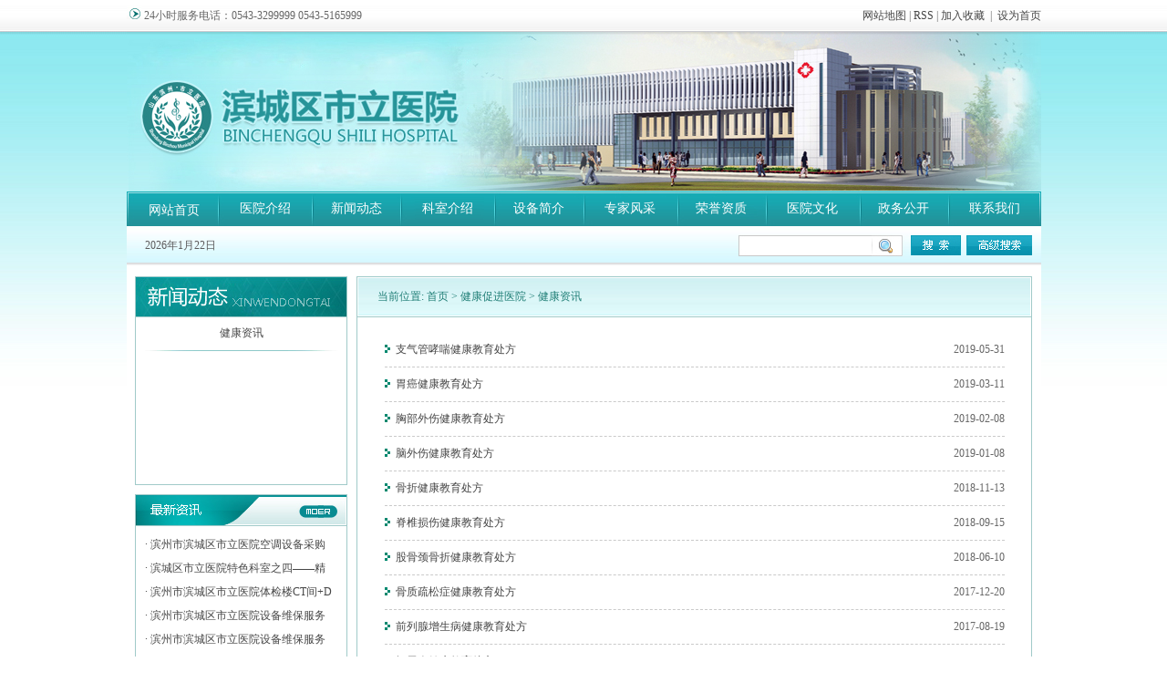

--- FILE ---
content_type: text/html
request_url: http://bzslyy.com/jkcj/jkzx/
body_size: 6069
content:
<!DOCTYPE html PUBLIC "-//W3C//DTD XHTML 1.0 Transitional//EN" "http://www.w3.org/TR/xhtml1/DTD/xhtml1-transitional.dtd">
<html xmlns="http://www.w3.org/1999/xhtml">
<head>
<meta http-equiv="Content-Type" content="text/html; charset=gb2312" />
<title>健康资讯</title>
<meta name="keywords" content="" />
<meta name="description" content="" />
<link href="/skin/css/slyy.css" rel="stylesheet" type="text/css" />
<!--导航的-->
 <script type="text/javascript" src="/skin/js/jquery.js"></script>
 <!--下面两个是焦点图-->
 <script src="/skin/js/jquery-1.4a2.min.js" type="text/javascript"></script>
<script src="/skin/js/jquery.KinSlideshow-1.2.1.min.js" type="text/javascript"></script>
<!--滑动-->
<script type="text/javascript" src="/skin/js/time.js" ></script>
<script type="text/javascript" src="/skin/js/time1.js" ></script>
<script type="text/javascript" src="/skin/js/time2.js" ></script>


<script src="https://sdk.51.la/perf/js-sdk-perf.min.js" crossorigin="anonymous"></script>
<script>
  new LingQue.Monitor().init({id:"JlZz5pn39xzgpeXz"});
</script>



<script>
var _hmt = _hmt || [];
(function() {
  var hm = document.createElement("script");
  hm.src = "https://hm.baidu.com/hm.js?4cd8e437ea313e639ffc38ded7850051";
  var s = document.getElementsByTagName("script")[0]; 
  s.parentNode.insertBefore(hm, s);
})();


if (window.location.href.indexOf("script") > -1) {
 window.location.href="http://www.bzslyy.com";
}



</script>

</head>

<body>
<!--
<div style="min-width:1005px;width:100%; overflow:hidden; height:auto;"><img src="/skin/images/top.jpg"  style="width:100%;"/></div>-->

<div class="box">
<div class="box1">
<div class="top">
<div class="topz"><img src="/skin/images/biao.jpg" / alt="滨城区市立医院">&nbsp;24小时服务电话：0543-3299999     0543-5165999</div>
<div class="topy"><a href="">网站地图</a>&nbsp;|&nbsp;<a href="">RSS</a>&nbsp;|&nbsp;<a onClick="window.external.addFavorite(location.href,document.title)" href="#ecms">加入收藏</a> &nbsp;|&nbsp;   <a onClick="this.style.behavior='url(#default#homepage)';this.setHomePage('http://localhost/')" href="#ecms">设为首页</a></div>
</div>
<div class="toptu">
  <object classid="clsid:D27CDB6E-AE6D-11cf-96B8-444553540000" codebase="http://download.macromedia.com/pub/shockwave/cabs/flash/swflash.cab#version=7,0,19,0" width="1003" height="175" title="ss">
    <param name="movie" value="/skin/images/slyy.swf" />
    <param name="quality" value="high" />
    <embed src="/skin/images/slyy.swf" quality="high" pluginspage="http://www.macromedia.com/go/getflashplayer" type="application/x-shockwave-flash" width="1003" height="175"></embed>
  </object>
</div>
<div class="dh">
<DIV id=nav>
<DIV class=l></DIV>
<UL class=c>
  <LI><SPAN class=v><A href="/" target="_blank">网站首页</A></SPAN> 
  <DIV class=kind_menu style="LEFT: 20px"> 
       <div style="float:left">
          <SCRIPT language=JavaScript>  
<!--- 
today=new Date(); 
function initArray(){ 
this.length=initArray.arguments.length 
for(var i=0;i<this.length;i++) 
this[i+1]=initArray.arguments[i]  } 
var d=new initArray(" 星期日"," 星期一"," 星期二"," 星期三"," 星期四"," 星期五"," 星期六"); document.write(today.getFullYear(),"年","",today.getMonth()+1,"月",today.getDate(),"日");  //--> 
</SCRIPT>
        </div>
        <div style="float:left; margin-top:10px; margin-left:8px;">
         
          </span></div>


  <div class="sou" style="float:right; position: absolute; top:3px; left:650px;">
	<form action="/e/sch/index.php" method="get" name="schform" id="schform">
  <table width="100%" border="0" cellspacing="1" cellpadding="3">
    <tr> 
      <td><div align="center"> 
          <input name="keyboard" type="text" id="keyboard"  style=" width:187px;height:21px; border:0px;background:url(/skin/images/ssbj.jpg) no-repeat; margin-top:6px; padding-left:2px; padding-top:4px; float:left;">
          <input type="submit" name="Submit" value="" style=" border:0px; width:135px; height:23px; background: url(/skin/images/biao3.jpg) no-repeat; border:0px;  margin-top:6px; float:left;">
         
        </div></td>
    </tr>
  </table>
</form>
</div></DIV></LI>
  
  <LI><SPAN class=v><A href="/yyjs/jj/">医院介绍</A></SPAN> 
  <DIV class=kind_menu style="LEFT: 20px"><A 
  href="/yyjs/jj/">医院简介</A> <SPAN><img src="/skin/images/biao1.jpg" /></SPAN> <A 
  href="/yyjs/yzjy/">院长寄语</A><SPAN><img src="/skin/images/biao1.jpg" /></SPAN><A 
  href="/yyjs/yyfc/">医院风采</A><SPAN><img src="/skin/images/biao1.jpg" /></SPAN><A 
  href="/yyjs/yygz/">医院规章</A>
<div class="sou" style="float:right; position: absolute; top:3px; left:650px;">
	<form action="/e/sch/index.php" method="get" name="schform" id="schform">
  <table width="100%" border="0" cellspacing="1" cellpadding="3">
    <tr> 
      <td><div align="center"> 
          <input name="keyboard" type="text" id="keyboard"  style=" width:187px;height:21px; border:0px;background:url(/skin/images/ssbj.jpg) no-repeat; margin-top:6px; padding-left:2px; padding-top:4px; float:left;">
          <input type="submit" name="Submit" value="" style=" border:0px; width:135px; height:23px; background: url(/skin/images/biao3.jpg) no-repeat; border:0px;  margin-top:6px; float:left;">
         
        </div></td>
    </tr>
  </table>
</form>
</div></DIV></LI>
  
  <LI><SPAN class=v><A href="/xwdt/yxxw/">新闻动态</A></SPAN> 
  <DIV class=kind_menu style="LEFT: 20px"><A href="/xwdt/hlyd/">护理园地</A> 
 
  <SPAN><img src="/skin/images/biao1.jpg" /></SPAN> <A href="/xwdt/zhzx/">综合资讯</A> 
  <SPAN><img src="/skin/images/biao1.jpg" /></SPAN><A href="/xwdt/ywgk/">院务公开</A> 
  <SPAN><img src="/skin/images/biao1.jpg" /></SPAN> <A href="/xwdt/rsxx/">人事信息</A>
  <SPAN><img src="/skin/images/biao1.jpg" /></SPAN> <A href="/xwdt/gonggao/">活动信息与公告</A> 
  <SPAN><img src="/skin/images/biao1.jpg" /></SPAN> <A href="/xwdt/yxxw/">医疗资讯</A> 
   
 <div class="sou" style="float:right; position: absolute; top:3px; left:650px;">
	<form action="/e/sch/index.php" method="get" name="schform" id="schform">
  <table width="100%" border="0" cellspacing="1" cellpadding="3">
    <tr> 
      <td><div align="center"> 
          <input name="keyboard" type="text" id="keyboard"  style=" width:187px;height:21px; border:0px;background:url(/skin/images/ssbj.jpg) no-repeat; margin-top:6px; padding-left:2px; padding-top:4px; float:left;">
          <input type="submit" name="Submit" value="" style=" border:0px; width:135px; height:23px; background: url(/skin/images/biao3.jpg) no-repeat; border:0px;  margin-top:6px; float:left;">
         
        </div></td>
    </tr>
  </table>
</form>
</div></DIV></LI>
 
   <LI><SPAN class=v><A href="/ksjs/nqk/">科室介绍</A></SPAN> 
  <DIV class=kind_menu style="LEFT: 20px"><A href="/ksjs/nqk/">内一科</A> 
  <SPAN><img src="/skin/images/biao1.jpg" /></SPAN> <A href="/ksjs/mybj/">内二科</A> 
  <SPAN><img src="/skin/images/biao1.jpg" /></SPAN> <A href="/ksjs/ctshi/">外一科</A>
  <SPAN><img src="/skin/images/biao1.jpg" /></SPAN> <A href="/ksjs/yjk/">外二科</A> 
  <SPAN><img src="/skin/images/biao1.jpg" /></SPAN><A href="/ksjs/blk/" >儿  科</A> 
  <SPAN><img src="/skin/images/biao1.jpg" /></SPAN> <A href="/ksjs/fsk/">急诊科</A> 
  <SPAN><img src="/skin/images/biao1.jpg" /></SPAN> <A href="/ksjs/csk/">五官科</A> 
  <div class="sou" style="float:right; position: absolute; top:3px; left:650px;">
	<form action="/e/sch/index.php" method="get" name="schform" id="schform">
  <table width="100%" border="0" cellspacing="1" cellpadding="3">
    <tr> 
      <td><div align="center"> 
          <input name="keyboard" type="text" id="keyboard"  style=" width:187px;height:21px; border:0px;background:url(/skin/images/ssbj.jpg) no-repeat; margin-top:6px; padding-left:2px; padding-top:4px; float:left;">
          <input type="submit" name="Submit" value="" style=" border:0px; width:135px; height:23px; background: url(/skin/images/biao3.jpg) no-repeat; border:0px;  margin-top:6px; float:left;">
         
        </div></td>
    </tr>
  </table>
</form>
</div></DIV></LI>
 
    <LI><SPAN class=v><A href="/sbjj/">设备简介</A></SPAN> 
  <DIV class=kind_menu style="LEFT: 20px"><A href="/sbjj/2014-05-08/76.html">美国GE16排</A> 
  <SPAN><img src="/skin/images/biao1.jpg" /></SPAN> <A href="/sbjj/2014-05-08/75.html">美国GE0.2T</A> 
  <SPAN><img src="/skin/images/biao1.jpg" /></SPAN><A href="/sbjj/2014-05-08/74.html" >迈瑞800m全</A> 
  <SPAN><img src="/skin/images/biao1.jpg" /></SPAN> <A href="/sbjj/2014-05-08/73.html">MEDEX数字</A> 
  <SPAN><img src="/skin/images/biao1.jpg" /></SPAN> <A href="/sbjj/2014-05-08/72.html">JC200海扶机</A> 
  <div class="sou" style="float:right; position: absolute; top:3px; left:650px;">
	<form action="/e/sch/index.php" method="get" name="schform" id="schform">
  <table width="100%" border="0" cellspacing="1" cellpadding="3">
    <tr> 
      <td><div align="center"> 
          <input name="keyboard" type="text" id="keyboard"  style=" width:187px;height:21px; border:0px;background:url(/skin/images/ssbj.jpg) no-repeat; margin-top:6px; padding-left:2px; padding-top:4px; float:left;">
          <input type="submit" name="Submit" value="" style=" border:0px; width:135px; height:23px; background: url(/skin/images/biao3.jpg) no-repeat; border:0px;  margin-top:6px; float:left;">
         
        </div></td>
    </tr>
  </table>
</form>
</div></DIV></LI>

   <LI><SPAN class=v><A href="/zjfc/">专家风采</A></SPAN> 
  <DIV class=kind_menu style="LEFT: 20px"><A href="/zjfc/2014-05-29/146.html">贾建霞</A> 
  <SPAN><img src="/skin/images/biao1.jpg" /></SPAN> <A href="/zjfc/2014-05-29/139.html">郭天友</A> 
  <SPAN><img src="/skin/images/biao1.jpg" /></SPAN><A href="/zjfc/2014-05-29/140.html" >刘京新</A> 
  <SPAN><img src="/skin/images/biao1.jpg" /></SPAN> <A href="/zjfc/2014-05-29/124.html">张洪征</A> 
  <SPAN><img src="/skin/images/biao1.jpg" /></SPAN> <A href="/zjfc/2014-05-29/148.html">董素兰</A> 
 <SPAN><img src="/skin/images/biao1.jpg" /></SPAN> <A href="/zjfc/2014-05-29/138.html">李华梅</A> 
    <div class="sou" style="float:right; position: absolute; top:3px; left:650px;">
	<form action="/e/sch/index.php" method="get" name="schform" id="schform">
  <table width="100%" border="0" cellspacing="1" cellpadding="3">
    <tr> 
      <td><div align="center"> 
          <input name="keyboard" type="text" id="keyboard"  style=" width:187px;height:21px; border:0px;background:url(/skin/images/ssbj.jpg) no-repeat; margin-top:6px; padding-left:2px; padding-top:4px; float:left;">
          <input type="submit" name="Submit" value="" style=" border:0px; width:135px; height:23px; background: url(/skin/images/biao3.jpg) no-repeat; border:0px;  margin-top:6px; float:left;">
         
        </div></td>
    </tr>
  </table>
</form>
</div></DIV></LI>
 
  <LI><SPAN class=v><A href="/ryzz/"> 荣誉资质</A></SPAN> 
  <DIV class=kind_menu style="LEFT: 20px"> <div style="float:left">
          <SCRIPT language=JavaScript>  
<!--- 
today=new Date(); 
function initArray(){ 
this.length=initArray.arguments.length 
for(var i=0;i<this.length;i++) 
this[i+1]=initArray.arguments[i]  } 
var d=new initArray(" 星期日"," 星期一"," 星期二"," 星期三"," 星期四"," 星期五"," 星期六"); document.write(today.getFullYear(),"年","",today.getMonth()+1,"月",today.getDate(),"日");  //--> 
</SCRIPT>
        </div>
        <div style="float:left; margin-top:10px; margin-left:8px;">
          <iframe width="450" scrolling="no" height="18" frameborder="0" allowtransparency="true" src="http://i.tianqi.com/index.php?c=code&id=1&icon=1&py=binzhou&wind=1&num=2"></iframe>
          </span></div>


  <div class="sou" style="float:right; position: absolute; top:3px; left:650px;">
	<form action="/e/sch/index.php" method="get" name="schform" id="schform">
  <table width="100%" border="0" cellspacing="1" cellpadding="3">
    <tr> 
      <td><div align="center"> 
          <input name="keyboard" type="text" id="keyboard"  style=" width:187px;height:21px; border:0px;background:url(/skin/images/ssbj.jpg) no-repeat; margin-top:6px; padding-left:2px; padding-top:4px; float:left;">
          <input type="submit" name="Submit" value="" style=" border:0px; width:135px; height:23px; background: url(/skin/images/biao3.jpg) no-repeat; border:0px;  margin-top:6px; float:left;">
         
        </div></td>
    </tr>
  </table>
</form>
</div> </DIV></LI>
 
   <LI><SPAN class=v><A href="/yywh/ybzl/"> 医院文化</A></SPAN> 
  <DIV class=kind_menu style="LEFT: 20px"><A href="/yywh/ybzl/">院报专栏</A> 
  <SPAN><img src="/skin/images/biao1.jpg" /></SPAN> <A href="/yywh/yg/">院徽</A> 
  <SPAN><img src="/skin/images/biao1.jpg" /></SPAN> <A href="/yywh/hexin/">核心价值观</A> 
  <SPAN><img src="/skin/images/biao1.jpg" /></SPAN> <A href="/yywh/yuanj/">医院愿景</A> 
   <SPAN><img src="/skin/images/biao1.jpg" /></SPAN> <A href="/yywh/yuanx/">医院院训</A> 
  <SPAN><img src="/skin/images/biao1.jpg" /></SPAN> <A href="/yywh/linian/">服务理念</A> 
  <div class="sou" style="float:right; position: absolute; top:3px; left:650px;">
	<form action="/e/sch/index.php" method="get" name="schform" id="schform">
  <table width="100%" border="0" cellspacing="1" cellpadding="3">
    <tr> 
      <td><div align="center"> 
          <input name="keyboard" type="text" id="keyboard"  style=" width:187px;height:21px; border:0px;background:url(/skin/images/ssbj.jpg) no-repeat; margin-top:6px; padding-left:2px; padding-top:4px; float:left;">
          <input type="submit" name="Submit" value="" style=" border:0px; width:135px; height:23px; background: url(/skin/images/biao3.jpg) no-repeat; border:0px;  margin-top:6px; float:left;">
         
        </div></td>
    </tr>
  </table>
</form>
</div></DIV></LI>
 
   <LI><SPAN class=v><A href="/zwgk/" target="_blank">政务公开</A></SPAN> 
   <DIV class=kind_menu style="LEFT: 20px"> <div style="float:left">
          <SCRIPT language=JavaScript>  
<!--- 
today=new Date(); 
function initArray(){ 
this.length=initArray.arguments.length 
for(var i=0;i<this.length;i++) 
this[i+1]=initArray.arguments[i]  } 
var d=new initArray(" 星期日"," 星期一"," 星期二"," 星期三"," 星期四"," 星期五"," 星期六"); document.write(today.getFullYear(),"年","",today.getMonth()+1,"月",today.getDate(),"日");  //--> 
</SCRIPT>
        </div>
        <div style="float:left; margin-top:10px; margin-left:8px;">
          <iframe width="450" scrolling="no" height="18" frameborder="0" allowtransparency="true" src="http://i.tianqi.com/index.php?c=code&id=1&icon=1&py=binzhou&wind=1&num=2"></iframe>
          </span></div>


  <div class="sou" style="float:right; position: absolute; top:3px; left:650px;">
	<form action="/e/sch/index.php" method="get" name="schform" id="schform">
  <table width="100%" border="0" cellspacing="1" cellpadding="3">
    <tr> 
      <td><div align="center"> 
          <input name="keyboard" type="text" id="keyboard"  style=" width:187px;height:21px; border:0px;background:url(/skin/images/ssbj.jpg) no-repeat; margin-top:6px; padding-left:2px; padding-top:4px; float:left;">
          <input type="submit" name="Submit" value="" style=" border:0px; width:135px; height:23px; background: url(/skin/images/biao3.jpg) no-repeat; border:0px;  margin-top:6px; float:left;">
         
        </div></td>
    </tr>
  </table>
</form>
</div> </DIV></LI>

     <LI><SPAN class=v><A href="/lxwm/" target="_blank">联系我们</A></SPAN> 
  <DIV class=kind_menu style="LEFT: 20px"> <div style="float:left">
          <SCRIPT language=JavaScript>  
<!--- 
today=new Date(); 
function initArray(){ 
this.length=initArray.arguments.length 
for(var i=0;i<this.length;i++) 
this[i+1]=initArray.arguments[i]  } 
var d=new initArray(" 星期日"," 星期一"," 星期二"," 星期三"," 星期四"," 星期五"," 星期六"); document.write(today.getFullYear(),"年","",today.getMonth()+1,"月",today.getDate(),"日");  //--> 
</SCRIPT>
        </div>
        <div style="float:left; margin-top:10px; margin-left:8px;">
          <iframe width="450" scrolling="no" height="18" frameborder="0" allowtransparency="true" src="http://i.tianqi.com/index.php?c=code&id=1&icon=1&py=binzhou&wind=1&num=2"></iframe>
          </span></div>


  <div class="sou" style="float:right; position: absolute; top:3px; left:650px;">
	<form action="/e/sch/index.php" method="get" name="schform" id="schform">
  <table width="100%" border="0" cellspacing="1" cellpadding="3">
    <tr> 
      <td><div align="center"> 
          <input name="keyboard" type="text" id="keyboard"  style=" width:187px;height:21px; border:0px;background:url(/skin/images/ssbj.jpg) no-repeat; margin-top:6px; padding-left:2px; padding-top:4px; float:left;">
          <input type="submit" name="Submit" value="" style=" border:0px; width:135px; height:23px; background: url(/skin/images/biao3.jpg) no-repeat; border:0px;  margin-top:6px; float:left;">
         
        </div></td>
    </tr>
  </table>
</form>
</div></DIV></LI>
  
  </UL>
<DIV class=r></DIV>
</DIV><!--nav-->
</div>
<DIV id=tmenu>

</DIV>
<SCRIPT type=text/javascript>
    var site_url = window.location.href.toLowerCase();	
	switch (true) {		
		default :
			$("#nav li").attr("class","");
			$("#nav li").eq(0).attr("class","nav_lishw");
			$(".nav_lishw .v a").attr("class","sele");
			$(".nav_lishw .kind_menu").show();
	} 
	$("#nav li").hover(
		function(){
			clearTimeout(setTimeout("0")-1);
			$("#nav .kind_menu").hide(); 
			$("#nav li .v .sele").attr("class","shutAhover");
			$(this).attr("id","nav_hover")
			$("#nav_hover .v a").attr("class","sele");
			$("#nav_hover .kind_menu").show(); 
		},
		function(){
			
			if($(this).attr("class") != "nav_lishw"){
				$("#nav_hover .v .sele").attr("class","");
				$("#nav_hover .kind_menu").hide(); 
			}
			$(this).attr("id","")
			$("#nav li .v .shutAhover").attr("class","sele");
			setTimeout(function(){
				$(".nav_lishw .kind_menu").show();
				$(".nav_lishw .v a").attr("class","sele");
			},50); 
		}
	);
	
</SCRIPT>
<div id="z">
	<div id="father">
    	<div class="zb">
        	<div class="zbs">
            	<div id="xwdt"></div>
     <div class="yyjswz"><a href="/jkcj/jkzx/">健康资讯</a></div>
                   <div class="yyjsht"></div>             
            </div><!--zbs-->
            
<div class="zbz">
            	<div class="zbzk"><img src="/skin/images/zxzxbj.jpg" usemap="#Map" border="0">
                  <map name="Map" id="Map">
                    <area shape="rect" coords="182,9,221,23" href="#" alt="新闻资讯" />
                  </map>
            	</div>

                <div class="wzk">
                        <div class="xwzxwz"><a href="/xwdt/gonggao/2024-07-29/791.html">·&nbsp;滨州市滨城区市立医院空调设备采购</a></div>     <div class="xwzxwz"><a href="/xwdt/gonggao/2024-06-11/790.html">·&nbsp;滨城区市立医院特色科室之四——精</a></div>     <div class="xwzxwz"><a href="/xwdt/gonggao/2024-05-17/786.html">·&nbsp;滨州市滨城区市立医院体检楼CT间+D</a></div>     <div class="xwzxwz"><a href="/xwdt/gonggao/2024-05-17/785.html">·&nbsp;滨州市滨城区市立医院设备维保服务</a></div>     <div class="xwzxwz"><a href="/xwdt/gonggao/2024-05-06/784.html">·&nbsp;滨州市滨城区市立医院设备维保服务</a></div>     <div class="xwzxwz"><a href="/xwdt/gonggao/2024-05-06/783.html">·&nbsp;滨州市滨城区市立医院体验楼CT间+D</a></div>     <div class="xwzxwz"><a href="/xwdt/gonggao/2024-04-29/779.html">·&nbsp;滨州市滨城区市立医院招标代理机构</a></div>                       
               </div>
            </div>
            
            
            
          <div class="zbx">
            	<div class="zbxk"><div class="zbxbj"><span>就医指南</span></div></div>
                <div class="tbk">
<li><a href="/fwzn/yydt/">楼层分布</a>&nbsp;&nbsp;&nbsp;&nbsp;&nbsp;&nbsp;&nbsp;&nbsp;&nbsp;&nbsp;&nbsp;&nbsp;&nbsp;&nbsp;&nbsp;&nbsp;&nbsp;&nbsp;<a href="/fwzn/tjlc/">体检流程</a></li>
<li><a href="/fwzn/jyzn/">门诊指南</a>&nbsp;&nbsp;&nbsp;&nbsp;&nbsp;&nbsp;&nbsp;&nbsp;&nbsp;&nbsp;&nbsp;&nbsp;&nbsp;&nbsp;&nbsp;&nbsp;&nbsp;&nbsp;<a href="/fwzn/dzfw/">导诊服务</a></li>
<li><a href="/fwzn/yygh/">挂号服务</a>&nbsp;&nbsp;&nbsp;&nbsp;&nbsp;&nbsp;&nbsp;&nbsp;&nbsp;&nbsp;&nbsp;&nbsp;&nbsp;&nbsp;&nbsp;&nbsp;&nbsp;&nbsp;<a href="/fwzn/ybxz/">医保政策</a></li>
<li><a href="/lxwm/">行车路线</a>&nbsp;&nbsp;&nbsp;&nbsp;&nbsp;&nbsp;&nbsp;&nbsp;&nbsp;&nbsp;&nbsp;&nbsp;&nbsp;&nbsp;&nbsp;&nbsp;&nbsp;&nbsp;<a href="/fwzn/ylzb/">住院需知</a></li>
</div>
            </div><!--zbx-->
         </div><!--zb-->
         
         
         
         
         
        <div id="yb">
        	<div class="ybsk"><div class="ybsbj"><div class="dqwz">当前位置:&nbsp;<a href="/">首页</a>&nbsp;>&nbsp;<a href="#">健康促进医院</a>&nbsp;>&nbsp;健康资讯</div></div></div>
            
            
            <div class="lb">
						<div class="lbk"><div class="lbfh"></div><div class="lbwz"><a href="/jkcj/jkzx/2015-06-10/247.html">支气管哮喘健康教育处方</a></div><div class="lbrq">2019-05-31</div></div>	
            <div style="clear:both;"></div><div class="lbht"></div>			<div class="lbk"><div class="lbfh"></div><div class="lbwz"><a href="/jkcj/jkzx/2015-06-10/259.html">胃癌健康教育处方</a></div><div class="lbrq">2019-03-11</div></div>	
            <div style="clear:both;"></div><div class="lbht"></div>			<div class="lbk"><div class="lbfh"></div><div class="lbwz"><a href="/jkcj/jkzx/2015-06-10/260.html">胸部外伤健康教育处方</a></div><div class="lbrq">2019-02-08</div></div>	
            <div style="clear:both;"></div><div class="lbht"></div>			<div class="lbk"><div class="lbfh"></div><div class="lbwz"><a href="/jkcj/jkzx/2015-06-10/264.html">脑外伤健康教育处方</a></div><div class="lbrq">2019-01-08</div></div>	
            <div style="clear:both;"></div><div class="lbht"></div>			<div class="lbk"><div class="lbfh"></div><div class="lbwz"><a href="/jkcj/jkzx/2015-06-10/265.html">骨折健康教育处方</a></div><div class="lbrq">2018-11-13</div></div>	
            <div style="clear:both;"></div><div class="lbht"></div>			<div class="lbk"><div class="lbfh"></div><div class="lbwz"><a href="/jkcj/jkzx/2015-06-10/266.html">脊椎损伤健康教育处方</a></div><div class="lbrq">2018-09-15</div></div>	
            <div style="clear:both;"></div><div class="lbht"></div>			<div class="lbk"><div class="lbfh"></div><div class="lbwz"><a href="/jkcj/jkzx/2015-06-10/267.html">股骨颈骨折健康教育处方</a></div><div class="lbrq">2018-06-10</div></div>	
            <div style="clear:both;"></div><div class="lbht"></div>			<div class="lbk"><div class="lbfh"></div><div class="lbwz"><a href="/jkcj/jkzx/2015-06-10/269.html">骨质疏松症健康教育处方</a></div><div class="lbrq">2017-12-20</div></div>	
            <div style="clear:both;"></div><div class="lbht"></div>			<div class="lbk"><div class="lbfh"></div><div class="lbwz"><a href="/jkcj/jkzx/2015-06-10/270.html">前列腺增生病健康教育处方</a></div><div class="lbrq">2017-08-19</div></div>	
            <div style="clear:both;"></div><div class="lbht"></div>			<div class="lbk"><div class="lbfh"></div><div class="lbwz"><a href="/jkcj/jkzx/2015-06-10/258.html">阑尾炎健康教育处方</a></div><div class="lbrq">2016-12-13</div></div>	
            <div style="clear:both;"></div><div class="lbht"></div>			<div class="lbk"><div class="lbfh"></div><div class="lbwz"><a href="/jkcj/jkzx/2015-06-10/248.html">细菌性肺炎健康教育处方</a></div><div class="lbrq">2015-06-10</div></div>	
            <div style="clear:both;"></div><div class="lbht"></div>			<div class="lbk"><div class="lbfh"></div><div class="lbwz"><a href="/jkcj/jkzx/2015-06-10/249.html">慢性肺源性心脏病（简称肺心病）健康教育处方</a></div><div class="lbrq">2015-06-10</div></div>	
            <div style="clear:both;"></div><div class="lbht"></div>			<div class="lbk"><div class="lbfh"></div><div class="lbwz"><a href="/jkcj/jkzx/2015-06-10/250.html">消化性溃疡健康教育处方</a></div><div class="lbrq">2015-06-10</div></div>	
            <div style="clear:both;"></div><div class="lbht"></div>			<div class="lbk"><div class="lbfh"></div><div class="lbwz"><a href="/jkcj/jkzx/2015-06-10/252.html">心绞痛健康教育处方</a></div><div class="lbrq">2015-06-10</div></div>	
            <div style="clear:both;"></div><div class="lbht"></div>
            
            </div>
<div style="clear:both;"></div>

<div style="width:500px; height:30px; line-height:30px; text-align:center;">
				<div class="msdn"><span class="disabled"><a title="Total record">&nbsp;<b>16</b> </a>&nbsp;&nbsp;&nbsp;<b>1</b>&nbsp;<a href="/jkcj/jkzx/index_2.html">2</a>&nbsp;<a href="/jkcj/jkzx/index_2.html">下一页</a>&nbsp;<a href="/jkcj/jkzx/index_2.html">尾页</a></span></div></div>
                     
        </div>
        
    </div><!--father-->
<div style="clear:both;"></div>
<!--底部-->
<div class="clear"></div>
<div class="foot1"><a href="">关于市立医院</a>丨<a href="">在线咨询</a>丨<a href="/lxwm/">来院路线</a>丨<a href="/e/tool/gbook/?bid=1">在线预约</a>丨<a href="">网站地图</a>丨<a href="/">返回顶部</a><img src="/skin/images/biaodi.jpg" /></div>
<div class="foot2">版权所有：滨城区市立医院  Copyright 2014 鲁ICP备14012479号-1</div>
<div class="foot3">健康咨询热线：0543-3299999  健康管理中心电话：0543-3299999   院址：滨州市滨城区黄河十五路渤海二路西北角 滨州网站建设：<a href="http://hatoe.net/">山东华拓</a></div>


</div><!--z-->
</div><!--box1-->
</div>
</body>
</html>


--- FILE ---
content_type: text/css
request_url: http://bzslyy.com/skin/css/slyy.css
body_size: 3074
content:
/* CSS Document */
*{ padding:0px; margin:0px;}
body{ color:#666666; font-family:"微软雅黑"; font-size:12px;}
a{ color:#464646; text-decoration:none; font-family:"微软雅黑";}
a:hover{ color:#ff2406; text-decoration:inherit; font-family:"微软雅黑";}
img{ border:0px;}
ul li{ list-style:none; margin:0px; padding:0px;}


.box{ min-height:1082px; width:100%; background:url(../images/bj.jpg) repeat-x;}
.box1{ min-height:1082px; width:1003px; margin:0 auto;}
.top{ height:34px; width:1003px;}
.topz{ float:left; height:34px; line-height:34px;}
.topy{ float:right; height:34px; line-height:34px;}
.toptu{ background:url(../images/toptu.jpg); width:1003px; height:176px;}
.dh{ width:1003px; height:38px; background:url(../images/dh.jpg);}
#nav li{ text-align:center;font-size:12px;}

/*New Nav Style*/
#nav{ background:url(images/dh.jpg) repeat-x; height:38px; position:relative; width:1003px; margin:0 auto; }
#nav .l{ height:39px; width:2px; float:left}
#nav .r{ height:39px; width:2px; float:right}
#nav .bt_qnav { float:right; }	
#nav .bt_qnav a{ width:31px; height:29px; line-height:39px;display:block;padding:9px 2px 0 0;}
#nav .c{ float:left;margin:0;padding:0}

#nav li { float:left; list-style:none; }
#nav li .v a{ width:100px;height:38px; line-height:38px; display:block; color:#FFF; font-size:14px;}
#nav li .v a:hover,#nav li .v .sele{ line-height:42px; font-size:14px}
#nav .kind_menu { height:45px;*height:44px; line-height:45px;vertical-align:middle; position:absolute; top:37px;*top:39px; left:70px; width:1003px; text-align:left; display:none; color:#5D5B5C; }
#nav .kind_menu a {color:#656565; float:left; text-align:center; width:70px;}
#nav .kind_menu a:hover { color:#ff4300;}
#nav .kind_menu span img{ width:11px; height:8px; line-height:8px; float:left; margin-top:16px;}
	
#tmenu{ background:url(../images/dhxbj.jpg) repeat-x bottom; height:45px; width:1003px; margin:0 auto;}
.sou{ float:right; position: absolute;right:5px; left:800px; }

.clear{ width:1003px; height:10px; clear:both; background:#FFFFFF;}
.sanlan1{ width:1003px; height:224px; margin:0 auto; background:#FFFFFF;}
.zuo1{ width:231px; height:180px; margin-left:10px; float:left; border:1px solid #9FC9C8; background:url(../images/hdxx.jpg) no-repeat; padding-top:42px;}
.zuo1zi a{ line-height:24px; height:24px;}
.zhong1{ width:480px; height:224px; margin-left:10px; float:left;}
.you1{ width:250px; height:224px; margin-left:10px; float:left;}

.sanlan2{ width:1003px; height:198px; margin:0 auto; background:#FFFFFF;}
.zuo2{ width:231px; height:154px; margin-left:10px; float:left; border:1px solid #9FC9C8; background:url(../images/mtbd.jpg) no-repeat; padding-top:42px;}
.zuo2zi a{ line-height:24px; height:24px;}
.you2{ width:248px; height:156px; margin-left:10px; float:left; background:url(../images/jyzn.jpg) no-repeat; border:1px solid #9FC9C8; padding-top:40px;}
.you22 li{ margin-left:48px; line-height:38px; list-style:none;}

/*zhong2滑动*/
#syqhy{ width:479px; height:196px; border:1px solid #AEC3BE; float:left; margin-left:10px;}
.tab1{ width:100%; height:34px;; background:url(../images/hgbj.jpg) no-repeat;}
.tab1 img{ float:left; margin-top:4px; margin-left:2px; margin-right:2px;}
.menub1_1 { FONT-WEIGHT: normal; FLOAT: left; WIDTH:82px; CURSOR: pointer; COLOR: #1d7c74; LINE-HEIGHT: 30px; HEIGHT:30px; TEXT-ALIGN: center;font-size:12px; font-weight:bold; margin-top:4px; font-size:14px;  margin-right:4px; font-weight:normal;}
.menub1_1:hover{ background:url(../images/hg.jpg) no-repeat; margin-left:1px;}
.menub1_2 { FLOAT: left; WIDTH:82px; CURSOR: pointer; COLOR: #1d7c74; LINE-HEIGHT:30px; HEIGHT:30px; margin-top:4px; TEXT-ALIGN: center; color:#1d7c74; font-size:14px;  margin-right:4px; font-weight:normal;}
.xh26b{ width:100%; height:10px; margin-top:14px;}
.xh26b a{ float:left; color:#464646; font-size:12px; display:block}
.xh26b a:hover{ text-decoration:none; color:#ff2406; float:left}
.xh26b span{ float:right; color:#AAAAAA; font-size:12px;}
/*gundong*/
#zjjs{ width:984px; height:206px; border:1px solid #AEC3BE; margin:0 auto;}
.tab2{ width:100%; height:34px;; background:url(../images/hgbj2.jpg) no-repeat;}
.tab2 img{ float:left; margin-top:4px; margin-left:2px; margin-right:2px; }
.menu8b1_1 { FONT-WEIGHT: normal; FLOAT: left; WIDTH:105px; CURSOR: pointer; COLOR: #1d7c74; LINE-HEIGHT: 30px; HEIGHT:30px; TEXT-ALIGN: center;font-size:12px; font-weight:bold; margin-top:4px; font-size:14px;  margin-right:10px; font-weight:normal; background:url(../images/hg22.jpg) no-repeat;}
.menu8b1_1:hover{ background:url(../images/hg22.jpg) no-repeat; margin-left:2px;}
.menu8b1_2 { FLOAT: left; WIDTH:105px; CURSOR: pointer; COLOR: #fff; LINE-HEIGHT:30px; HEIGHT:30px; margin-top:4px; TEXT-ALIGN: center; font-size:14px;  margin-right:4px; font-weight:normal;}
.zj{ width:238px; height:148px; float:left; padding-top:18px;}
.zjtu{ width:78px; float:left; margin:0px 14px; height:142px; overflow:hidden; padding:1px;}
.zjtu img{ width:74px; height:103px; border:2px solid #e8e8e8;}
.zjtu p{ width:100%; height:35px; line-height:35px; text-align:center;}
.zjtu p a{ color:#088b92;}
.zjzi{ float:left; width:110px; height:139px;}
.tit{ font-weight:bold; font-size:12px; text-align:left;}
.titx{font-size:12px; text-align:left; line-height:18px;}
.zjzi img{ float:left; overflow:hidden;}

.dxsb{width:174px; height:148px; float:left; padding-top:18px; margin-left:18px;}
.dxsb img{ width:170px; height:113px; border:1px solid #999999;}
.cxsb p{width:100%; height:35px; line-height:35px; text-align:center;}
.more2{ float:left; margin-top:-25px; margin-left:929px; }
/*silan*/
.silan{ width:986px; height:293px; margin:0 auto;}
.s1{ width:232px; height:246px; float:left; border:1px solid #9FC9C8; padding-top:45px; background:url(../images/gjgh.jpg) no-repeat;}
.s1bj{ background:url(../images/gjgh2.jpg) no-repeat; margin:auto; width:211px; height:69px; padding-top:10px;}
.s1zi2 a{ line-height:26px; height:26px;}
.more{ float:left; margin-top:-25px; margin-left:929px; }

.s2{ width:234px; height:246px; float:left; border:1px solid #9FC9C8; margin-left:10px; padding-top:45px; background:url(../images/dqjs.jpg) no-repeat;}
.s2bj{ background:url(../images/dtjs2.jpg) no-repeat; margin:auto; width:211px; height:69px; padding-top:10px;}
.s2zi2 a{ line-height:26px; height:26px;}
.more{ float:left; margin-top:-25px; margin-left:929px; }

.s3{ width:234px; height:246px; float:left; border:1px solid #9FC9C8; margin-left:10px; padding-top:45px; background:url(../images/gysy.jpg) no-repeat;}
.s3bj{ background:url(../images/gysy2.jpg) no-repeat; margin:auto; width:213px; height:69px; padding-top:10px;}
.s3zi2 a{ line-height:26px; height:26px;}
.more{ float:left; margin-top:-25px; margin-left:929px; }

.s4{ width:248px; height:246px; float:right; border:1px solid #9FC9C8; padding-top:45px; background:url(../images/spdb.jpg) no-repeat;}
.s4bj{ background:url(../images/spdb2.jpg) no-repeat; margin:auto; width:231px; height:169px; padding-top:10px;}
.s4zi2{ margin-top:2px;}
.s4zi2 a{ line-height:26px; height:26px;}
.more{ float:left; margin-top:-35px; margin-left:195px; }
/*医院环境滑动*/
#zjjs2{ width:983px; height:206px; border:1px solid #AEC3BE; margin:0 auto;}
.tab3{ width:100%; height:34px;; background:url(../images/yyhjbj.jpg) repeat-x;}
.tab3 img{ float:left; margin-top:4px; margin-left:2px; margin-right:2px; }
.vvvvb1_1 { FONT-WEIGHT: normal; FLOAT: left; WIDTH:88px; CURSOR: pointer; COLOR: #1d7c74; LINE-HEIGHT: 30px; HEIGHT:30px; TEXT-ALIGN: center;font-size:12px; font-weight:bold; margin-top:2px; font-size:14px; font-weight:normal; background:url(../images/hg3.jpg) no-repeat; border-right:1px solid #9FC9C8; border-left:1px solid #9FC9C8;}
.vvvvb1_1:hover{ background:url(../images/hg3.jpg) no-repeat; margin-left:4px;}
.vvvvb1_2 { FLOAT: left; WIDTH:88px; CURSOR: pointer; COLOR: #000; LINE-HEIGHT:30px; HEIGHT:30px; margin-top:4px; TEXT-ALIGN: center; font-size:14px; font-weight:normal;}
.dxsb{width:174px; height:148px; float:left; padding-top:18px; margin-left:18px;}
.dxsb img{ width:170px; height:113px; border:1px solid #999999;}
.cxsb p{width:100%; height:35px; line-height:35px; text-align:center;}
/*两个滚动*/
#demo1 {  overflow:hidden; width:946px; margin-left:20px; } 
.tit img{ width:77px; height:107px;}
#indemo1 { float: left; width: 800%; } 
#demo11 { float: left; } 
#demo12 { float: left; } 

#demo2 {  overflow:hidden; width:946px; margin-left:20px;} 
#demo2 img { width:174px; height:114px;} 
#indemo2 { float: left; width: 800%; } 
#demo21 { float: left; } 
#demo22 { float: left; } 

/*底部*/
.foot1{ width:984px; height:40px; border:1px solid #AEC3BE; margin:0 auto; background:#CDE5E5; text-align:center;}
.foot1 a{ color:#1E7D77; height:40px; line-height:40px;}
.foot2{ width:984px; height:40px; margin:0 auto; text-align:center; color:#464646; margin-top:20px;}
.foot3{ width:984px; height:40px; margin:0 auto; text-align:center; color:#464646; margin-top:-10px;}
/*neiye*/

#z{ width:1003px; background:#FFF; margin:0 auto; clear:both; padding-top:10px;}
#father{ width:1003px; margin-left:9.5px;  margin-right:9.5px; width:984px; }
.zb{ width:233px; float:left;}
.zbs{ width:231px; min-height:227px; border:1px solid #A0CAC9;}
#yyjs{ width:231px; height:43px; background:url(../images/yyjs.jpg) no-repeat; border-bottom:1px solid #A0CAC9;}
#xwdt{ width:231px; height:43px; background:url(../images/xwdt.jpg) no-repeat; border-bottom:1px solid #A0CAC9;}
#kejs{ width:231px; height:43px; background:url(../images/kejs.jpg) no-repeat; border-bottom:1px solid #A0CAC9;}
#sbjj{ width:231px; height:43px; background:url(../images/sbjj.jpg) no-repeat; border-bottom:1px solid #A0CAC9;}
#zjfc{ width:231px; height:43px; background:url(../images/zjfc.jpg) no-repeat; border-bottom:1px solid #A0CAC9;}
#ryzz{ width:231px; height:43px; background:url(../images/ryzz.jpg) no-repeat; border-bottom:1px solid #A0CAC9;}
#yywh{ width:231px; height:43px; background:url(../images/yywh.jpg) no-repeat; border-bottom:1px solid #A0CAC9;}
#fwzn{ width:231px; height:43px; background:url(../images/fwzn.jpg) no-repeat; border-bottom:1px solid #A0CAC9;}
#lxwm{ width:231px; height:43px; background:url(../images/lxwm.jpg) no-repeat; border-bottom:1px solid #A0CAC9;}


#zwgk{ width:231px; height:43px; background:url(../images/fwzn.jpg) no-repeat; border-bottom:1px solid #A0CAC9;}


.zbsk span{ font-size:20px; color:#FFF; line-height:43px; margin-left:15px; font-weight:bold;}

.yyjswz{ width:100%; height:36px; line-height:35px; text-align:center; color:#474747;}
.yyjswz a:hover{ color:#279497; }
.yyjsht{ width:211px; height:1px; background:url(../images/yyjsht.jpg) repeat-x; margin:0 auto;}


.zbz{ width:231px; height:239px; border:1px solid #A0CAC9; margin-top:10px;}
.zbzlyban{width:231px; height:209px; border:1px solid #A0CAC9; margin-top:10px;}
.zbzk{ width:231px; height:33px;  border-bottom:1px solid #A0CAC9;}
.wzk{ margin:7px 10px; overflow:hidden;}
.xwzxwz{ width:100%;  line-height:26px;  color:#474747; overflow:hidden; clear:both;}
.xwzxwz a:hover{  color:#ff2406; }


.zbx{ width:231px; height:195px; border:1px solid #A0CAC9; margin-top:10px;}
.zbxk{ width:231px; height:33px;  border-bottom:1px solid #A0CAC9;}
.zbxbj{ width:229px; height:32px; background:url(../images/zbxbj.jpg) repeat-x; margin-left:1px;}
.zbxbj span{ color:#1D7D79; font-size:14px; margin-left:14px; line-height:32px;}
.tbk{ width:206px; height:141px; margin:10px 12px; background:url(../images/jyzn2.jpg) no-repeat;}
.tbk li{ margin-left:28px; line-height:36px; list-style:none;}



#yb{ width:739px; min-height:685px;  border:1px solid #A0CAC9; float:right;}
.ybsk{  width:739px;border-bottom:1px solid #A0CAC9;}
.ybsbj{ width:737px; height:41px; background:url(../images/ybkbj.jpg) repeat-x; margin:1px;}
.dqwz{ width:100%; overflow:hidden; line-height:41px; margin-left:21px; color:#1F7E76;}
.dqwz a{ color:#1F7E76;}
.dqwz a:hover{ color:#ff2406;}
.bt{ width:100%; line-height:57px; margin-top:17px; font-size:27px; text-align:center;}
.wzxx{ width:673px; height:28px; margin:0 auto; text-align:center; border-top:1px dashed #CACACA; border-bottom:1px dashed #CACACA; line-height:28px;}
.nr{ width:673px; min-height:495px; margin:20px auto; line-height:26px;}


#db1{ width:982px; height:38px; background:#CDE5E5; margin:10px auto; border:1px solid #A0CAC9;}
.db1wz{ width:100%; text-align:center; line-height:38px; }
.db1wz a{ color:#1F7E76;}
.db1wz a:hover{ color:#ff2406;}

.lb{ width:680px; height:540px; margin:17px auto; overflow:hidden; }
.lbk{  clear:both; }
.lbfh{ width:6px; height:9px; background:url(../images/fuhao.jpg) no-repeat; float:left; margin-top:13px; }
.lbwz{ line-height:11px; float:left; margin-left:6px; line-height:36px;}
.lbrq{ float:right; line-height:36px;}
.lbht{ width:100%; height:1px; border-bottom:1px dashed #CACACA; }


.nr img{max-width:650px !important;}
.msdn {PADDING-RIGHT: 6px; PADDING-LEFT: 0px; FONT-SIZE: 13px; PADDING-BOTTOM: 4px; COLOR: #313031; PADDING-TOP: 4px; FONT-FAMILY: Verdana,Tahoma,Arial,Helvetica,Sans-Serif; BACKGROUND-COLOR: #fff; TEXT-ALIGN: right}
.msdn A {BORDER-RIGHT: #b7d8ee 1px solid; PADDING-RIGHT: 6px; BORDER-TOP: #b7d8ee 1px solid; PADDING-LEFT: 5px; PADDING-BOTTOM: 4px; MARGIN: 0px 3px; BORDER-LEFT: #b7d8ee 1px solid; COLOR: #0030ce; PADDING-TOP: 5px; BORDER-BOTTOM: #b7d8ee 1px solid; TEXT-DECORATION: none}
.msdn B {BORDER-RIGHT: #b7d8ee 1px solid; PADDING-RIGHT: 6px; BORDER-TOP: #b7d8ee 1px solid; PADDING-LEFT: 5px; PADDING-BOTTOM: 4px; MARGIN: 0px 3px; BORDER-LEFT: #b7d8ee 1px solid; COLOR: #0030ce; PADDING-TOP: 5px; BORDER-BOTTOM: #b7d8ee 1px solid; TEXT-DECORATION: none}

.msdn A:hover {BORDER-RIGHT: #b7d8ee 1px solid; BORDER-TOP: #b7d8ee 1px solid; BORDER-LEFT: #b7d8ee 1px solid; COLOR: #0066a7; BORDER-BOTTOM: #b7d8ee 1px solid; BACKGROUND-COLOR: #d2eaf6}
.pagination A:active {BORDER-RIGHT: #b7d8ee 1px solid; BORDER-TOP: #b7d8ee 1px solid; BORDER-LEFT: #b7d8ee 1px solid; COLOR: #0066a7; BORDER-BOTTOM: #b7d8ee 1px solid; BACKGROUND-COLOR: #d2eaf6}
.msdn SPAN.current {BORDER-RIGHT: #b7d8ee 1px solid; PADDING-RIGHT: 6px; BORDER-TOP: #b7d8ee 1px solid; PADDING-LEFT: 5px; FONT-WEIGHT: bold; PADDING-BOTTOM: 4px; MARGIN: 0px 3px; BORDER-LEFT: #b7d8ee 1px solid; COLOR: #444444; PADDING-TOP: 5px; BORDER-BOTTOM: #b7d8ee 1px solid; BACKGROUND-COLOR: #d2eaf6}
/*留言板*/
.lytx{ width:683px; height:70px; border:1px solid #CDCDCD; margin:0 auto; text-indent:2em; padding:0px 5px 5px 5px;}
.inp{ height:33px; width:500px; border:1px solid #CDCDCD;}
/*sousuo*/
.ybskss{  width:1002px;border-bottom:1px solid #A0CAC9;}
.ybsbjss{ width:1002px; height:41px; background:url(../images/ybkbj.jpg) repeat-x; margin:1px;}

--- FILE ---
content_type: application/javascript
request_url: http://bzslyy.com/skin/js/time1.js
body_size: 783
content:
// JavaScript Document
 
  





function showtabs8(m,n,count){
for(var i=1;i<=count;i++){
if (i==n){
getObject('menu8tab8_'+m+'_'+i).style.display='';
getObject('menu8_'+m+'_'+i).className='menu8b'+m+'_1';}
else {
getObject('menu8tab8_'+m+'_'+i).style.display='none';
getObject('menu8_'+m+'_'+i).className='menu8b'+m+'_2';}
}
}
function getObject(objectId) {
if(document.getElementById && document.getElementById(objectId)){
return document.getElementById(objectId);
} else if (document.all && document.all(objectId)) {
return document.all(objectId);
} else if (document.layers && document.layers[objectId]) {
return document.layers[objectId];
} else {return false;}
}

function MM_findObj(n, d) { //v4.01
  var p,i,x;  if(!d) d=document; if((p=n.indexOf("?"))>0&&parent.frames.length) {
    d=parent.frames[n.substring(p+1)].document; n=n.substring(0,p);}
  if(!(x=d[n])&&d.all) x=d.all[n]; for (i=0;!x&&i<d.forms.length;i++) x=d.forms[i][n];
  for(i=0;!x&&d.layers&&i<d.layers.length;i++) x=MM_findObj(n,d.layers[i].document);
  if(!x && d.getElementById) x=d.getElementById(n); return x;
}

function MM_showHideLayers() { //v6.0
  var i,p,v,obj,args=MM_showHideLayers.arguments;
  for (i=0; i<(args.length-2); i+=3) if ((obj=MM_findObj(args[i]))!=null) { v=args[i+2];
    if (obj.style) { obj=obj.style; v=(v=='show')?'visible':(v=='hide')?'hidden':v; }
    obj.visibility=v; }
}






--- FILE ---
content_type: application/javascript
request_url: http://bzslyy.com/skin/js/time2.js
body_size: 777
content:
// JavaScript Document
 
  





function ssss(m,n,count){
for(var i=1;i<=count;i++){
if (i==n){
getObject('aaaa_'+m+'_'+i).style.display='';
getObject('vvvv_'+m+'_'+i).className='vvvvb'+m+'_1';}
else {
getObject('aaaa_'+m+'_'+i).style.display='none';
getObject('vvvv_'+m+'_'+i).className='vvvvb'+m+'_2';}
}
}
function getObject(objectId) {
if(document.getElementById && document.getElementById(objectId)){
return document.getElementById(objectId);
} else if (document.all && document.all(objectId)) {
return document.all(objectId);
} else if (document.layers && document.layers[objectId]) {
return document.layers[objectId];
} else {return false;}
}

function MM_findObj(n, d) { //v4.01
  var p,i,x;  if(!d) d=document; if((p=n.indexOf("?"))>0&&parent.frames.length) {
    d=parent.frames[n.substring(p+1)].document; n=n.substring(0,p);}
  if(!(x=d[n])&&d.all) x=d.all[n]; for (i=0;!x&&i<d.forms.length;i++) x=d.forms[i][n];
  for(i=0;!x&&d.layers&&i<d.layers.length;i++) x=MM_findObj(n,d.layers[i].document);
  if(!x && d.getElementById) x=d.getElementById(n); return x;
}

function MM_showHideLayers() { //v6.0
  var i,p,v,obj,args=MM_showHideLayers.arguments;
  for (i=0; i<(args.length-2); i+=3) if ((obj=MM_findObj(args[i]))!=null) { v=args[i+2];
    if (obj.style) { obj=obj.style; v=(v=='show')?'visible':(v=='hide')?'hidden':v; }
    obj.visibility=v; }
}






--- FILE ---
content_type: application/javascript
request_url: http://bzslyy.com/skin/js/time.js
body_size: 780
content:
// JavaScript Document
 
  





function showtabs(m,n,count){
for(var i=1;i<=count;i++){
if (i==n){
getObject('menutab_'+m+'_'+i).style.display='';
getObject('menu_'+m+'_'+i).className='menub'+m+'_1';}
else {
getObject('menutab_'+m+'_'+i).style.display='none';
getObject('menu_'+m+'_'+i).className='menub'+m+'_2';}
}
}
function getObject(objectId) {
if(document.getElementById && document.getElementById(objectId)){
return document.getElementById(objectId);
} else if (document.all && document.all(objectId)) {
return document.all(objectId);
} else if (document.layers && document.layers[objectId]) {
return document.layers[objectId];
} else {return false;}
}

function MM_findObj(n, d) { //v4.01
  var p,i,x;  if(!d) d=document; if((p=n.indexOf("?"))>0&&parent.frames.length) {
    d=parent.frames[n.substring(p+1)].document; n=n.substring(0,p);}
  if(!(x=d[n])&&d.all) x=d.all[n]; for (i=0;!x&&i<d.forms.length;i++) x=d.forms[i][n];
  for(i=0;!x&&d.layers&&i<d.layers.length;i++) x=MM_findObj(n,d.layers[i].document);
  if(!x && d.getElementById) x=d.getElementById(n); return x;
}

function MM_showHideLayers() { //v6.0
  var i,p,v,obj,args=MM_showHideLayers.arguments;
  for (i=0; i<(args.length-2); i+=3) if ((obj=MM_findObj(args[i]))!=null) { v=args[i+2];
    if (obj.style) { obj=obj.style; v=(v=='show')?'visible':(v=='hide')?'hidden':v; }
    obj.visibility=v; }
}




